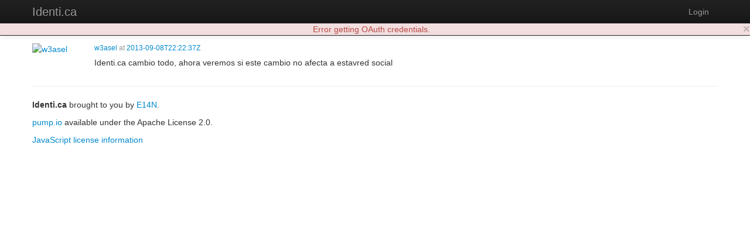

--- FILE ---
content_type: text/html; charset=utf-8
request_url: https://identi.ca/w3asel/note/Bs1y0YK2S4aLUnCGLB4ELg
body_size: 3300
content:
<!DOCTYPE html><html lang="en"><head><meta http-equiv="Content-Type" content="text/html; charset=UTF-8"><meta charset="utf-8"><title>note by w3asel - Identi.ca</title><meta name="viewport" content="width=device-width, initial-scale=1.0"><link href="//maxcdn.bootstrapcdn.com/twitter-bootstrap/2.3.2/css/bootstrap-combined.no-icons.min.css" rel="stylesheet" integrity="sha384-nITPVmSN/64KqhfcWtEJQwuzHIHqSgbSPmp74MISiB8zab+d6ThLyqTpw8bYMBqY" crossorigin="anonymous"><link href="//cdnjs.cloudflare.com/ajax/libs/font-awesome/4.7.0/css/font-awesome.min.css" rel="stylesheet" integrity="sha384-wvfXpqpZZVQGK6TAh5PVlGOfQNHSoD2xbE+QkPxCAFlNEevoEH3Sl0sibVcOQVnN" crossorigin="anonymous"><link href="//cdnjs.cloudflare.com/ajax/libs/file-uploader/3.1.1/fineuploader.css" rel="stylesheet" integrity="sha384-C1uGbpJ1NVxkJw+K28nyR5P7oWY/VD8Lx0DAsjBFkbMg5dyTRHOL9GExCfvV7b7q" crossorigin="anonymous"><link href="//cdnjs.cloudflare.com/ajax/libs/select2/3.4.1/select2.min.css" rel="stylesheet" integrity="sha384-t087KIbF6xNxaqAXujy7+OhZdVNxg+hOPvSnopWEydtBFKWmlbnxx5GT/BFlu1hv" crossorigin="anonymous"><link href="/stylesheet/bootstrap-wysihtml5.css" rel="stylesheet"><link href="/stylesheet/bootstrap-lightbox.min.css" rel="stylesheet"><!-- Finally, our own override sheet--><link href="/stylesheet/pumpio.css" rel="stylesheet"><!--[if lt IE 9]><script src="http://html5shim.googlecode.com/svn/trunk/html5.js"></script><![endif]--></head><body><div class="navbar navbar-inverse navbar-fixed-top"><div class="navbar-inner"><div class="container"><a data-toggle="collapse" data-target=".nav-collapse" href="#" class="btn btn-navbar"><span class="fa fa-bars"></span></a><a href="/" class="brand">Identi.ca</a><div class="nav-collapse collapse"><ul class="nav pull-right"><li><a id="login" href="/main/login">Login</a></li></ul></div></div></div></div><div class="container"><div id="content"><div class="object-page h-entry"><div class="media"><a href="https://identi.ca/w3asel" class="pull-left h-card p-author"><img src="http://avatar3.status.net/i/identica/86058-96-20110908031529.png" width="96" height="96" alt="w3asel" class="img-rounded media-object"></a><div class="media-body"><p class="muted"><small> <a href="https://identi.ca/w3asel">w3asel</a> at <a href="https://identi.ca/w3asel/note/Bs1y0YK2S4aLUnCGLB4ELg"><time datetime="2013-09-08T22:22:37Z" class="dt-published">2013-09-08T22:22:37Z</time></a></small></p><div class="e-content"><div class="object-content p-summary"><p>Identi.ca cambio todo, ahora veremos si este cambio no afecta a estavred social</p>
</div></div><div class="replies"></div></div></div></div></div><hr><footer><p><b>Identi.ca </b>brought to you by <a href="http://e14n.com/">E14N</a>. </p><p><a href="http://pump.io/">pump.io</a> available under the Apache License 2.0.</p><p><a href="/javascript/about.html" data-jslicense="1" data-bypass>JavaScript license information</a></p></footer></div><script src="//ajax.googleapis.com/ajax/libs/jquery/1.10.2/jquery.min.js" integrity="sha384-aBL3Lzi6c9LNDGvpHkZrrm3ZVsIwohDD7CDozL0pk8FwCrfmV7H9w8j3L7ikEv6h" crossorigin="anonymous"></script><script src="//cdnjs.cloudflare.com/ajax/libs/twitter-bootstrap/2.3.2/js/bootstrap.min.js" integrity="sha384-7sVK908dLMjOwvGD47EHg9cxk32sTpllx4Qqg0vzxEIlyBSsK9UauzrqZl8SPP0+" crossorigin="anonymous"></script><script src="//cdnjs.cloudflare.com/ajax/libs/lodash.js/4.17.4/lodash.min.js" integrity="sha384-FwbQ7A+X0UT99MG4WBjhZHvU0lvi67zmsIYxAREyhabGDXt1x0jDiwi3xubEYDYw" crossorigin="anonymous"></script><script src="//cdnjs.cloudflare.com/ajax/libs/backbone.js/1.3.3/backbone-min.js" integrity="sha384-NNt9ocJfZhIg2c5PbM5G2a3tTaeXhEfqCHWHNB7htzaWKn8MwFkzVyGdzLA8QMX7" crossorigin="anonymous"></script><script src="//cdnjs.cloudflare.com/ajax/libs/spin.js/1.2.7/spin.min.js" integrity="sha384-42TRsE23GzHQqobaGq/ztrEcPEKDkg6hIb2Q5aNK1TJH9kCBPgCxjcD+V8JHyp8T" crossorigin="anonymous"></script><script src="//cdnjs.cloudflare.com/ajax/libs/file-uploader/3.1.1/jquery.fineuploader.min.js" integrity="sha384-4I5M7IeYacs/DxdNapH3ZJWHpGDurSEJauRkgBLTK6CsKl1vodNWjNeYWqScb6kv" crossorigin="anonymous"></script><script src="//cdnjs.cloudflare.com/ajax/libs/wysihtml5/0.3.0/wysihtml5.min.js" integrity="sha384-PnQt2OMXYkEzb0JokcAmMcT5g2xbk1w3l8isPt7kTZ2OHnVnC2xcxy8iUsiIet/C" crossorigin="anonymous"></script><script src="//cdnjs.cloudflare.com/ajax/libs/select2/3.4.1/select2.min.js" integrity="sha384-Bjg2cC/PBtxwe9XCP8SmjTXhPAU/u3pPvfvdQUp9cmQLY8fV2i+RAB4grzjuXOqJ" crossorigin="anonymous">       if config.sockjs</script><script src="//cdnjs.cloudflare.com/ajax/libs/sockjs-client/0.3.2/sockjs-min.js" integrity="sha384-TfTpmLAfOnzYnGyQoXfZGuCTAAZspKwo6IsvPh6oedkmD3TmDvDukGLT7pZiDwlB" crossorigin="anonymous"></script><script src="/javascript/libs/jquery.easydate-0.2.4.min.js"></script><script src="/javascript/libs/oauth.min.js"></script><script src="/javascript/libs/sha1.min.js"></script><script src="/javascript/libs/jquery-spin.js"></script><script src="/javascript/libs/bootstrap-wysihtml5.js"></script><script src="/javascript/libs/bootstrap-lightbox.min.js"></script><script src="/shared/jade-runtime.js"></script><script src="/javascript/pump.js"></script><script src="/javascript/pump/auth.js"></script><script src="/javascript/pump/model.js"></script><script src="/javascript/pump/router.js"></script><script src="/javascript/pump/socket.js"></script><script src="/javascript/pump/view.js"></script><script>/* @license magnet:?xt=urn:btih:8e4f440f4c65981c5bf93c76d35135ba5064d8b7&dn=apache-2.0.txt Apache-2.0 */
if (!Pump) {
    Pump = {};
}
if (!Pump.config) {
    Pump.config = {};
}
_.extend(Pump.config, {
    site: "Identi.ca",
    haveEmail: true,
    requireEmail: false,
    disableRegistration: true,
    canUpload: true,
    debugClient: false,
    sockjs: true,
    nicknameBlacklist: ["api","oauth","public","robots.txt","humans.txt",".well-known","sitemap.xml","favicon.ico"]
});

Pump.initialData = {"object":{"content":"<p>Identi.ca cambio todo, ahora veremos si este cambio no afecta a estavred social</p>\n","objectType":"note","author":{"preferredUsername":"w3asel","_user":true,"url":"https://identi.ca/w3asel","displayName":"w3asel","_uuid":"YNX1YsN2QOKEDV0BUfhwjQ","links":{"self":{"href":"https://identi.ca/api/user/w3asel/profile"},"activity-inbox":{"href":"https://identi.ca/api/user/w3asel/inbox"},"activity-outbox":{"href":"https://identi.ca/api/user/w3asel/feed"}},"objectType":"person","_created":"2013-06-29T00:54:12Z","followers":{"url":"https://identi.ca/api/user/w3asel/followers"},"following":{"url":"https://identi.ca/api/user/w3asel/following"},"favorites":{"url":"https://identi.ca/api/user/w3asel/favorites"},"lists":{"url":"https://identi.ca/api/user/w3asel/lists/person"},"status_net":{"avatarLinks":[{"url":"http://avatar3.status.net/i/identica/86058-119-20110908031529.png","rel":"avatar","type":"image/png","width":119,"height":119},{"url":"http://avatar3.status.net/i/identica/86058-96-20110908031529.png","rel":"avatar","type":"image/png","width":96,"height":96},{"url":"http://avatar3.status.net/i/identica/86058-48-20110908031529.png","rel":"avatar","type":"image/png","width":48,"height":48},{"url":"http://avatar3.status.net/i/identica/86058-24-20110908031529.png","rel":"avatar","type":"image/png","width":24,"height":24}],"profile_info":{"local_id":"86058"}},"image":{"url":"http://avatar3.status.net/i/identica/86058-96-20110908031529.png","rel":"avatar","type":"image/png","width":96,"height":96},"location":{"objectType":"place","position":"+8.00000-66.00000/","lat":"8","lon":"-66","displayName":"por ahi en Venezuela","url":"http://www.geonames.org/3774220"},"portablecontacts_net":{"preferredUsername":"w3asel","displayName":"w3asel","note":"ultroso retrotecnologico, linux, foss, planificacion, Comerciante, Socialista, Android User, Budoka, Goth, sarcastico unesrista,","addresses":{"formatted":"venezuela"},"urls":[{"type":"homepage","value":"http://w3asel.blogspot.com","primary":"true"}]},"upstreamDuplicates":["http://identi.ca/user/86058"],"summary":"ultroso retrotecnologico, linux, foss, planificacion, Socialista, Android User, Budoka, Goth, sarcastico unesrista,","updated":"2014-02-03T03:32:07Z","_user_confirmed":true,"pump_io":{"followed":false},"id":"acct:w3asel@identi.ca"},"_created":"2013-09-08T22:22:37Z","_uuid":"Bs1y0YK2S4aLUnCGLB4ELg","published":"2013-09-08T22:22:37Z","updated":"2013-09-08T22:22:37Z","links":{"self":{"href":"https://identi.ca/api/note/Bs1y0YK2S4aLUnCGLB4ELg"}},"likes":{"url":"https://identi.ca/api/note/Bs1y0YK2S4aLUnCGLB4ELg/likes","totalItems":0},"replies":{"url":"https://identi.ca/api/note/Bs1y0YK2S4aLUnCGLB4ELg/replies","totalItems":0},"shares":{"url":"https://identi.ca/api/note/Bs1y0YK2S4aLUnCGLB4ELg/shares","totalItems":0},"url":"https://identi.ca/w3asel/note/Bs1y0YK2S4aLUnCGLB4ELg","id":"https://identi.ca/api/note/Bs1y0YK2S4aLUnCGLB4ELg"}};

Pump.principal = null;

Pump.principalUser = null;

/* @license-end */</script></body></html>